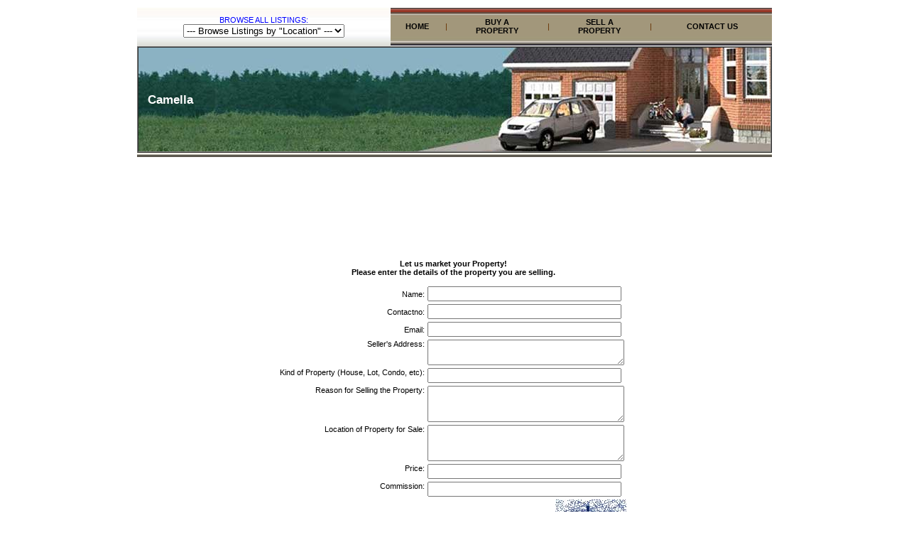

--- FILE ---
content_type: text/html
request_url: https://camellabatangasplus.bahay.ph/home_sell.php
body_size: 2640
content:
<!DOCTYPE html PUBLIC "-//W3C//DTD XHTML 1.0 Transitional//EN" "http://www.w3.org/TR/xhtml1/DTD/xhtml1-transitional.dtd">
<html xmlns="http://www.w3.org/1999/xhtml">
<head>
<meta http-equiv="Content-Type" content="text/html; charset=iso-8859-1" />
<title>Camella</title>
<SCRIPT language=JavaScript src="https://camellabatangasplus.bahay.ph/bahay.js"></SCRIPT>
<link href="https://camellabatangasplus.bahay.ph/bahay.css" rel="stylesheet" type="text/css">
<script type="text/JavaScript">
<!--
function MM_jumpMenu(targ,selObj,restore){ //v3.0
  eval(targ+".location='"+selObj.options[selObj.selectedIndex].value+"'");
  if (restore) selObj.selectedIndex=0;
}
//-->
</script>

<!-- Google Tag Manager -->
<script>(function(w,d,s,l,i){w[l]=w[l]||[];w[l].push({'gtm.start':
new Date().getTime(),event:'gtm.js'});var f=d.getElementsByTagName(s)[0],
j=d.createElement(s),dl=l!='dataLayer'?'&l='+l:'';j.async=true;j.src=
'https://www.googletagmanager.com/gtm.js?id='+i+dl;f.parentNode.insertBefore(j,f);
})(window,document,'script','dataLayer','GTM-MJFD244');</script>
<!-- End Google Tag Manager -->

</head>

<body>
<!-- Google Tag Manager (noscript) -->
<noscript><iframe src="https://www.googletagmanager.com/ns.html?id=GTM-MJFD244"
height="0" width="0" style="display:none;visibility:hidden"></iframe></noscript>
<!-- End Google Tag Manager (noscript) -->

<table align="center" width="900"><tr><td>


<table width="100%" border="0" cellpadding="0" cellspacing="0">
  <tr>
    <td width="40%" height="54" background="https://camellabatangasplus.bahay.ph/img/header_bg1.jpg"><div align="center"><a href="https://camellabatangasplus.bahay.ph/home_ph/">BROWSE ALL LISTINGS:</a><br />


  <select name="select" onchange="MM_jumpMenu('parent',this,0)">
    <option value="https://camellabatangasplus.bahay.ph/home_ph/?category=%">--- Browse Listings by &quot;Location&quot; ---</option>
        <option value="https://camellabatangasplus.bahay.ph/home_ph/?provincecity="></option>
      </select>
        <br />
            <a href="#"></a></div>
    <td><table width="100%" height="100%" border="0" cellpadding="0" cellspacing="0">
      <tr>
        <td height="53" background="https://camellabatangasplus.bahay.ph/img/header_menu.jpg"><div align="center"><a href="https://camellabatangasplus.bahay.ph/"><b><font color="#000000">HOME</font></b></a></div></td>
        <td background="https://camellabatangasplus.bahay.ph/img/header_menu.jpg"><div align="center"><font color="#663300">|</font></div></td>
        <td background="https://camellabatangasplus.bahay.ph/img/header_menu.jpg"><div align="center"><a href="https://camellabatangasplus.bahay.ph/home_ph/"><b><font color="#000000">BUY A<br />PROPERTY</font></b></a></div></td>
        <td background="https://camellabatangasplus.bahay.ph/img/header_menu.jpg"><div align="center"><font color="#663300">|</font></div></td>
        <td background="https://camellabatangasplus.bahay.ph/img/header_menu.jpg"><div align="center"><a href="https://camellabatangasplus.bahay.ph/home_sell.php"><b><font color="#000000">SELL A<br />PROPERTY</font></b></a></div></td>
        <td background="https://camellabatangasplus.bahay.ph/img/header_menu.jpg"><div align="center"><font color="#663300">|</font></div></td>
        <td background="https://camellabatangasplus.bahay.ph/img/header_menu.jpg"><div align="center"><a href="https://camellabatangasplus.bahay.ph/home_contactus.php"><b><font color="#000000">CONTACT US</font></b></a></div></td>
      </tr>
    </table></td>
  </tr>
</table>


<table width="100%" border="1" cellpadding="0" cellspacing="0">
  <tr>
    <td background="https://camellabatangasplus.bahay.ph/img/home_header.jpg" width="900px" height="146px" style="padding-left:10px">
    <table border="0" width="100%"><tr><td width="60%">
    <font color="#FFFFFF"><h2>Camella</h2></font>
	</td><td></td></tr></table>    
    </td>
  </tr>
</table>

<table width="100%" border="0" cellpadding="0" cellspacing="0">
  <tr>
    <td height="1" background="https://camellabatangasplus.bahay.ph/img/brd_grey.jpg"  style="background-repeat:repeat-x">&nbsp;</td>
  </tr>
</table>
<div align="center">
<script type="text/javascript"><!--
google_ad_client = "pub-9196128218058385";
/* Bahay Subdomains Banner */
google_ad_slot = "0751072299";
google_ad_width = 728;
google_ad_height = 90;
//-->
</script>
<script type="text/javascript" src="https://pagead2.googlesyndication.com/pagead/show_ads.js">
</script>
</div><script type="text/JavaScript">
<!--
function MM_findObj(n, d) { //v4.01
  var p,i,x;  if(!d) d=document; if((p=n.indexOf("?"))>0&&parent.frames.length) {
    d=parent.frames[n.substring(p+1)].document; n=n.substring(0,p);}
  if(!(x=d[n])&&d.all) x=d.all[n]; for (i=0;!x&&i<d.forms.length;i++) x=d.forms[i][n];
  for(i=0;!x&&d.layers&&i<d.layers.length;i++) x=MM_findObj(n,d.layers[i].document);
  if(!x && d.getElementById) x=d.getElementById(n); return x;
}

function MM_validateForm() { //v4.0
  var i,p,q,nm,test,num,min,max,errors='',args=MM_validateForm.arguments;
  for (i=0; i<(args.length-2); i+=3) { test=args[i+2]; val=MM_findObj(args[i]);
    if (val) { nm=val.name; if ((val=val.value)!="") {
      if (test.indexOf('isEmail')!=-1) { p=val.indexOf('@');
        if (p<1 || p==(val.length-1)) errors+='- '+nm+' must contain an e-mail address.\n';
      } else if (test!='R') { num = parseFloat(val);
        if (isNaN(val)) errors+='- '+nm+' must contain a number.\n';
        if (test.indexOf('inRange') != -1) { p=test.indexOf(':');
          min=test.substring(8,p); max=test.substring(p+1);
          if (num<min || max<num) errors+='- '+nm+' must contain a number between '+min+' and '+max+'.\n';
    } } } else if (test.charAt(0) == 'R') errors += '- '+nm+' is required.\n'; }
  } if (errors) alert('The following error(s) occurred:\n'+errors);
  document.MM_returnValue = (errors == '');
}
//-->
</script>

<form action="/home_sell.php?" method="post" name="form1" onSubmit="MM_validateForm('name','','R','contactno','','R','email','','R','location','','R','security_code','','R');return document.MM_returnValue">
  <p align="center"><br>
  </p>
  <table border="0" align="center">
    <tr>
      <td><p align="center"><strong>Let us market your Property! <br>
        Please enter the details of the property you are selling. </strong></p>
        <table align="center">
          <tr valign="baseline">
            <td nowrap align="right">Name:</td>
            <td><input type="text" name="name" value="" size="32"></td>
          </tr>
          <tr valign="baseline">
            <td nowrap align="right">Contactno:</td>
            <td><input type="text" name="contactno" value="" size="32"></td>
          </tr>
          <tr valign="baseline">
            <td nowrap align="right">Email:</td>
            <td><input type="text" name="email" value="" size="32"></td>
          </tr>
          <tr valign="baseline">
            <td nowrap align="right" valign="top">Seller's Address: </td>
            <td><textarea name="address" cols="32"></textarea>            </td>
          </tr>
          <tr valign="baseline">
            <td nowrap align="right" valign="top">Kind of Property (House, Lot, Condo, etc):</td>
            <td><input name="type" type="text" id="type" value="" size="32"></td>
          </tr>
          <tr valign="baseline">
            <td nowrap align="right" valign="top">Reason for Selling the Property:</td>
            <td><textarea name="reason" cols="32" rows="3" id="reason"></textarea></td>
          </tr>
          <tr valign="baseline">
            <td nowrap align="right" valign="top">Location of Property for Sale:</td>
            <td><textarea name="location" cols="32" rows="3" id="location"></textarea></td>
          </tr>
          <tr valign="baseline">
            <td nowrap align="right" valign="top">Price:</td>
            <td><input name="price" type="text" id="price" value="" size="32"></td>
          </tr>
          <tr valign="baseline">
            <td nowrap align="right" valign="top">Commission:</td>
            <td><input name="commission" type="text" id="commission" value="" size="32"></td>
          </tr>
          <tr valign="baseline">
            <td nowrap align="right">Security Code:</td>
            <td><input id="security_code" name="security_code" type="text" class="email" />
              <img src="https://camellabatangasplus.bahay.ph/captcha/CaptchaSecurityImages.php?width=100&amp;height=40&amp;characters=5" /></td>
          </tr>
          <tr valign="baseline">
            <td nowrap align="right">&nbsp;</td>
            <td><input name="submit" type="submit" value="Send Request"></td>
          </tr>
        </table>
        <input type="hidden" name="listingid" value="SELLING">
        <input type="hidden" name="username" value="">
        <input type="hidden" name="dateposted" value="2026-02-01">
        <input type="hidden" name="MM_insert" value="form1"></td>
      <td valign="top"></td>
    </tr>
  </table>
  <p align="center">&nbsp;</p>
</form>
<p>&nbsp;</p>
<table width="100%" border="0" cellpadding="0" cellspacing="0">
  <tr>
    <td height="1" background="https://camellabatangasplus.bahay.ph/img/brd_grey.jpg"  style="background-repeat:repeat-x">&nbsp;</td>
  </tr>
</table>
</td></tr></table>
<div align="center">Powered By: <a href="http://bahay.ph">Bahay.ph - Philippine Real Estate</a></div>
<div align="center">
<script type="text/javascript"><!--
google_ad_client = "pub-9196128218058385";
/* Bahay Subdomains Banner */
google_ad_slot = "0751072299";
google_ad_width = 728;
google_ad_height = 90;
//-->
</script>
<script type="text/javascript" src="https://pagead2.googlesyndication.com/pagead/show_ads.js">
</script>
</div><script defer src="https://static.cloudflareinsights.com/beacon.min.js/vcd15cbe7772f49c399c6a5babf22c1241717689176015" integrity="sha512-ZpsOmlRQV6y907TI0dKBHq9Md29nnaEIPlkf84rnaERnq6zvWvPUqr2ft8M1aS28oN72PdrCzSjY4U6VaAw1EQ==" data-cf-beacon='{"version":"2024.11.0","token":"de62bb41f2304c59a26dfb5d4a2dd59b","r":1,"server_timing":{"name":{"cfCacheStatus":true,"cfEdge":true,"cfExtPri":true,"cfL4":true,"cfOrigin":true,"cfSpeedBrain":true},"location_startswith":null}}' crossorigin="anonymous"></script>


--- FILE ---
content_type: text/html; charset=utf-8
request_url: https://www.google.com/recaptcha/api2/aframe
body_size: 268
content:
<!DOCTYPE HTML><html><head><meta http-equiv="content-type" content="text/html; charset=UTF-8"></head><body><script nonce="M4MRYYH59p11-v3MBjnLdg">/** Anti-fraud and anti-abuse applications only. See google.com/recaptcha */ try{var clients={'sodar':'https://pagead2.googlesyndication.com/pagead/sodar?'};window.addEventListener("message",function(a){try{if(a.source===window.parent){var b=JSON.parse(a.data);var c=clients[b['id']];if(c){var d=document.createElement('img');d.src=c+b['params']+'&rc='+(localStorage.getItem("rc::a")?sessionStorage.getItem("rc::b"):"");window.document.body.appendChild(d);sessionStorage.setItem("rc::e",parseInt(sessionStorage.getItem("rc::e")||0)+1);localStorage.setItem("rc::h",'1769913794450');}}}catch(b){}});window.parent.postMessage("_grecaptcha_ready", "*");}catch(b){}</script></body></html>